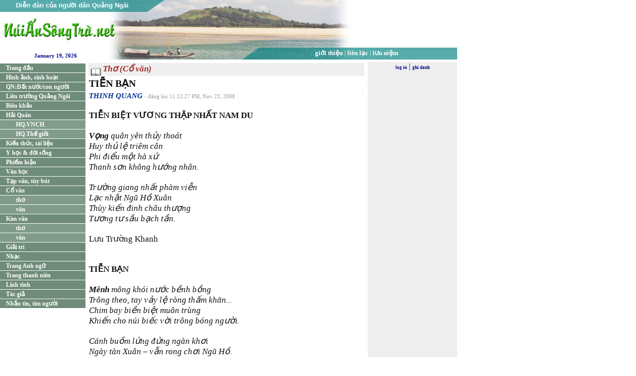

--- FILE ---
content_type: text/html;charset=windows-1252
request_url: http://www.nuiansongtra.com/index.php?c=article&p=2311
body_size: 13342
content:


























































































































































































































































<html>

<head>
<META HTTP-EQUIV="Content-Type" CONTENT="text/html; charset=windows-1252">
<link rel="stylesheet" href="templates/default.css" type="text/css">

<title>nuiansongtra.net - Nui An Song Tra - TI&#7876;N B&#7840;N</title> <script language="Javascript" src="/templates/vietnam.js"></script>
<script type="text/javascript" src="swfobject.js"> </script>
<script language="JavaScript" src="scripts.js"></script>
<script language="JavaScript">
var subMenuArray = {};
var subMenuArrayOpen = {};
var subMenuArrayTimer = {};
var getMenuLink = {};


function popupwindow(url,height,width,name) {
	newwin=window.open(url,name,'width='+width+', height='+height+',location=no,menubar=no,scrollbars=no,status=no,toolbar=no, resizable=no,top=60,left=200,screenx='+width+',screeny='+height);
	newwin.focus();
}
function confirmDelete(url) {
      window.name='main';
      if (confirm('Delete?')) window.open(url,'main');
      else return;
}

function showSubMenu(arrayIndex, index, topDown,show) {
	var subArray = subMenuArray[arrayIndex];
	var menuId = subArray[index];
	var subMenu = document.getElementById(menuId);
	subMenuArrayTimer[arrayIndex] = 0;
	if (!subMenu) {
		alert(menuId+' not found!');
		return;
	}
	subMenu.style.display=show?'block':'none';
	if (topDown) {
		index += 1;
		if (index==subArray.length) return;
	} else {
		index -= 1;
		if (index<0) return;
	}
	subMenuArrayTimer[arrayIndex] = setTimeout('showSubMenu("'+arrayIndex+'",'+index+','+topDown+','+show+')',50);
}

function showSubMenus(subArray,show) {
	if (subMenuArrayTimer[subArray]) clearTimeout(subMenuArrayTimer[subArray]);
	showSubMenu(subArray,0,1,show);
}

function menuClick(menuObj) {
	var menuId = menuObj.id;
	var image;
	var c = menuId.replace('submenu','');
	c = c.replace('menu','');
        return;
	if (subMenuArray[menuId]) { /* open submenus */
		subMenuArrayOpen[menuId]=subMenuArrayOpen[menuId]?0:1;
		showSubMenus(menuId,subMenuArrayOpen[menuId]);
		image = document.getElementById(menuId+'arrow');
		if (subMenuArrayOpen[menuId]) {
			image.src="images/arrowboxup.gif";
		} else {
			image.src="images/arrowboxdown.gif";
		}
	} else if (c.match("bai")) { /* list articles */
		c = c.replace('bai','');
		open("/index.php?c=mag&t="+c,'_top');
	} else { /* open links */
		if (c=="home") {
			open("/",'_top');
		} else {
			open("/index.php?c="+c,'_top');
		}
	}
}

</script>
</head>
<body topmargin="0" leftmargin="0" >

<div style="width:920px; height:120px;
            background: url('images/headerbg920.jpg') no-repeat;">
	<div style="position: absolute; left:0px; top:3px; width:290px; height:25px; text-align: center; font-family: Arial; font-weight: bold; font-size:10pt; color: #FFFFFF;"><span>Di&#7877;n &#273;àn c&#7911;a ng&#432;&#7901;i dân Qu&#7843;ng Ngãi</span></div>
	<div style="position: absolute; left:520px; top:99px; width:395px; height:25px; text-align: center; font-family: Verdana; font-weight: normal; font-size:10pt; color: #FFFFFF;"><a href="?c=gioithieu" class="TopMenuLink">gi&#7899;i thi&#7879;u</a>  |  <a href="?c=lienlac" class="TopMenuLink">li&#234;n l&#7841;c</a>  |  <a href="?c=luuniem" class="TopMenuLink">l&#432;u ni&#7879;m</a></div>
	<table style="position: absolute; left:650px; top:0px; width:270px; height:95px; text-align: right; vertical-align: middle; horizontal-align:right" valign="middle" border=0 cellpadding=0 cellspacing=0><tr><td>
    <p align="right"><table border="0" cellspacing=2 cellpadding=0 align="center"></table></p>
    </td></tr></table>
    <div class="time">&nbsp;January 19, 2026
    </div>
</div>
<table border="0" cellpadding="0" cellspacing="0" style="border-collapse: collapse; margin-top:5px" width="920" bordercolor="#111111">
  <tr>
    <td width="170" valign="top" style="margin-top:2px" align="left">
    <div style="width:160px;height:2px;overflow:hidden"></div>

    <a href="/" id=menuhome class="LeftMenuLinkBlock">Trang &#273;&#7847;u</a>
    <a href="/?c=mag&t=hinh" class="LeftMenuLinkBlock">H&#236;nh &#7843;nh, sinh ho&#7841;t</a>
    <a href="?c=mag&t=datnuoc" class="LeftMenuLinkBlock">QN:&#272;&#7845;t n&#432;&#7899;c/con ng&#432;&#7901;i</a>
    <a href="?c=mag&t=lien" class="LeftMenuLinkBlock">Li&#234;n tr&#432;&#7901;ng Qu&#7843;ng Ng&#227;i</a>
    <a href="?c=mag&t=bienkhao" id=menubaibienkhao class="LeftMenuLinkBlock">Bi&#234;n kh&#7843;o</a>
    <a href="#" class="LeftMenuLinkBlock">H&#7843;i Qu&#226;n</a>
     <a href="?c=mag&t=hqvnch" class="LeftSubMenuLinkBlock">HQ.VNCH</a>
     <a href="?c=mag&t=hqthegioi" class="LeftSubMenuLinkBlock">HQ.Th&#7871; gi&#7899;i</a>
    <a href="?c=mag&t=kienthuc" id=menubaikienthuc class="LeftMenuLinkBlock">Ki&#7871;n th&#7913;c, t&#224;i li&#7879;u</a>
    <a href="?c=mag&t=yhoc" id=menubaiyhoc class="LeftMenuLinkBlock">Y h&#7885;c & &#273;&#7901;i s&#7889;ng</a>
    <a href="?c=mag&t=phiemluan" class="LeftMenuLinkBlock">Phi&#7871;m lu&#7853;n</a>
    <a href="?c=mag&t=vanhoc" class="LeftMenuLinkBlock">V&#259;n h&#7885;c</a>
    <a href="?c=mag&t=tapvan" class="LeftMenuLinkBlock">T&#7841;p v&#259;n, t&#249;y b&#250;t</a>
    <a href="#" class="LeftMenuLinkBlock">C&#7893; v&#259;n</a>
     <a href="?c=mag&t=cotho" class="LeftSubMenuLinkBlock">th&#417;</a>
     <a href="?c=mag&t=covan" class="LeftSubMenuLinkBlock">v&#259;n</a>
     <a href="#" class="LeftMenuLinkBlock">Kim v&#259;n</a>
      <a href="?c=mag&t=kimtho" class="LeftSubMenuLinkBlock">th&#417;</a>
      <a href="?c=mag&t=kimvan" class="LeftSubMenuLinkBlock">v&#259;n</a>
      <a href="?c=mag&t=giaitri" class="LeftMenuLinkBlock">Gi&#7843;i tr&#237;</a>
    
    <a href="?c=mag&t=nhac" class="LeftMenuLinkBlock">Nh&#7841;c</a>
    <a href="?c=mag&t=anhngu" class="LeftMenuLinkBlock">Trang Anh ng&#7919;</a>
    <a href="?c=mag&t=thanhnien" class="LeftMenuLinkBlock" onclick="menuClick(this)">Trang thanh ni&#234;n</a>
    <a href="?c=mag&t=linhtinh" class="LeftMenuLinkBlock" onclick="menuClick(this)">Linh tinh</a>
    <a href="?c=authors" id=menuauthors class="LeftMenuLinkBlock" onclick="menuClick(this)">T&#225;c gi&#7843;</a>
    <a href="?c=timnguoi" id=menutimnguoi class="LeftMenuLinkBlock" onclick="menuClick(this)">Nh&#7855;n tin, t&#236;m ng&#432;&#7901;i</a>
    <center>
    <div style="width:160px; margin-top:5px;">
    <table border="0" cellspacing=2 cellpadding=0 align="center"></table>
    </div>
    </center>
    <br>
</td>
    <td width="5"></td>
    <td width="560" valign="top" align="center">
     
<table border="0" width="100%">
<tr>
<td class="ArticleType" bgcolor="#EFEFEF" valign="middle">&nbsp;<img src="images/articletypebullet.gif" align="middle"> Th&#417; (C&#7893; v&#259;n)</td>
</tr>
<tr>
<td><span class="ArticleTitle">TI&#7876;N B&#7840;N</span>
</td>
</tr>
<tr>
<td>
<table align="right" border="1" cellspacing="0" cellpadding="0" style="border-collapse:collapse" bordercolor="#DDDDDD">
<tr>
<td></td>
</tr>
</table>
<span class="SmallAuthorName"><a href="index.php?c=author&a=4" class="AuthorName">THINH QUANG</a></span> <span class="ArticleInfo">- &#273;&#259;ng l&#250;c 11:12:27 PM, Nov 23, 2008
<br>
<span class="PoetryBody"><div id="articlebody2311"><script language="JavaScript">document.write(timerdecode("<%62%72><%62>TI&#7876;N BI&#7878;T V&#431;&#416;NG TH&#7852;P NH&#7844;T NAM DU <%62%72>                                                                       <%62%72><%69>V&#7885;%6E%67 </%62>%71%75â%6E %79ê%6E %74%68&#7911;%79 %74%68%6Fá%74                                                                                    <%62%72>H%75%79 %74%68&#7911; %6C&#7879; %74%72%69ê%6D %63â%6E                                                                                 <%62%72>P%68%69 &#273;%69&#7875;%75 %6D&#7897;%74 %68à %78&#7913;                                                                                <%62%72>T%68%61%6E%68 %73&#417;%6E %6B%68ô%6E%67 %68&#432;&#7899;%6E%67 %6E%68â%6E.<%62%72>                                                                                <%62%72>T%72&#432;&#7901;%6E%67 %67%69%61%6E%67 %6E%68&#7845;%74 %70%68à%6D %76%69&#7877;%6E                                                                                <%62%72>L&#7841;%63 %6E%68&#7853;%74 N%67&#361; H&#7891; X%75â%6E                                                                              <%62%72>T%68ù%79 %6B%69&#7871;%6E &#273;%69%6E%68 %63%68â%75 %74%68&#432;&#7907;%6E%67                                                                             <%62%72>T&#432;&#417;%6E%67 %74&#432; %73&#7847;%75 %62&#7841;%63%68 %74&#7847;%6E.</%69><%62%72><%62%72>L&#432;%75 T%72&#432;&#7901;%6E%67 K%68%61%6E%68<%62%72>                                                                                                                                                                       <%62%72>                                                                                            <%62%72><%62>TI&#7876;N B&#7840;N <%62%72>                                                                               <%62%72><%69>Mê%6E%68 </%62>%6Dô%6E%67 %6B%68ó%69 %6E&#432;&#7899;%63 %62&#7873;%6E%68 %62&#7891;%6E%67                                                                         <%62%72>T%72ô%6E%67 %74%68%65%6F, %74%61%79 %76&#7843;%79 %6C&#7879; %72ò%6E%67 %74%68&#7845;%6D %6B%68&#259;%6E...                                                                              <%62%72>C%68%69%6D %62%61%79 %62%69&#7873;%6E %62%69&#7879;%74 %6D%75ô%6E %74%72ù%6E%67                                                                        <%62%72>K%68%69&#7871;%6E %63%68%6F %6Eú%69 %62%69&#7871;%63 %76&#7901;%69 %74%72ô%6E%67 %62ó%6E%67 %6E%67&#432;&#7901;%69.<%62%72>                                                                             <%62%72>Cá%6E%68 %62%75&#7891;%6D %6C&#7917;%6E%67 &#273;&#7917;%6E%67 %6E%67à%6E %6B%68&#417;%69                                                                       <%62%72>N%67à%79 %74à%6E X%75â%6E – %76&#7851;%6E %72%6F%6E%67 %63%68&#417;%69 N%67&#361; H&#7891;.                                                                             <%62%72>A%69 %6E%68ì%6E %6Cê%6E %63%68&#7889;%6E &#272;%69%6E%68 C%68â%75                                                                     <%62%72>Cò %74&#7847;%6E %62&#7841;%63 %70%68&#7871;%75 %6D&#7897;%74 %6Dà%75 %74&#432;&#417;%6E%67 %74&#432;! </%69>    <%62%72><%62%72>T%68%69%6E%68 Q%75%61%6E%67<%62%72><%62%72>"));</script></div></span></td>
</tr>
<tr>
<td></td>
</tr>
</table>
<hr size="1" width="95%"><font face="Verdana" size="2" color="darkblue"><span><p style="text-align:center"><span style="color:#800000">N&#7871;u &#273;&#7897;c gi&#7843;,&nbsp;&#273;&#7891;ng h&#432;&#417;ng, th&acirc;n&nbsp;h&#7919;u&nbsp;mu&#7889;n:&nbsp;</span></p><p style="text-align:center"><span style="color:#800000"><strong>* </strong></span><span style="color:#008080">Li&ecirc;n-l&#7841;c v&#7899;i Ban &#272;i&#7873;u H&agrave;nh hay webmaster&nbsp;</span><br /><span style="color:#800000"><strong>* </strong></span><span style="color:#008080">G&#7903;i c&aacute;c s&aacute;ng t&aacute;c, t&agrave;i li&#7879;u, h&igrave;nh-&#7843;nh...&nbsp;&#273;&#7875; &#273;&#259;ng&nbsp;</span><br />* <span style="color:#008080">C&#7847;n&nbsp;b&#7843;n </span><span style="color:#008080">copy&nbsp;</span><span style="color:#008080">t&agrave;i li&#7879;u, h&igrave;nh, b&agrave;i...tr&ecirc;n trang web:</span></p><p style="text-align:center"><span style="color:#800080">Xin g&#7903;i&nbsp;email v&#7873;: </span><span style="color:#800080"><a href="mailto:quangngai@nuiansongtra.net">quangngai@nuiansongtra.net</a>&nbsp;</span><span style="color:#800000"> </span><br /><span style="color:#ff6600">hay:</span>&nbsp;<span style="color:#800080"><a href="mailto:nuiansongtra@rocketmail.com">nuiansongtra1941@gmail.com</a></span></p><p style="text-align:center">* &nbsp;* &nbsp;*</p><p style="text-align:center"><span style="color:rgb(128, 128, 0); line-height:20.7999992370605px">Copyright by authors&nbsp;&amp;&nbsp;Website Nui An Song Tra&nbsp;-</span><span style="color:rgb(153, 153, 153); line-height:20.7999992370605px">&nbsp;</span><span style="color:rgb(128, 128, 0); line-height:20.7999992370605px">2006</span></p></span><br><font face="Arial" size="1" color="gray">Created by Hiep Nguyen</font></td>
    <td width="5"></td>
    <td width="180" valign="top" bgcolor="#EEEEEE" align="center"><div><a href="index.php?c=login" class="LoginInfo">log in</a><font color="darkblue"> | </font><a href="index.php?c=signup" class="LoginInfo">ghi danh</a></div><div style="width:180px; margin-top:5px"><table border="0" cellspacing=2 cellpadding=0 align="center"></table></div></td>
  </tr>
</table>

<div style="display: none; background: url('images/picframe.gif') no-repeat; position: absolute; height:517; width:479; padding-top:8; text-align:center" id='picframeborder'>
<div id=picframe src="" frameBorder=0 scrolling="auto" align="center" style="z-index:5;width: 420; height:470"></div>
<button onClick="closePhoto()" class="SmallButton">&#272;&#243;ng l&#7841;i</button>
</div>
</body>

</html>
